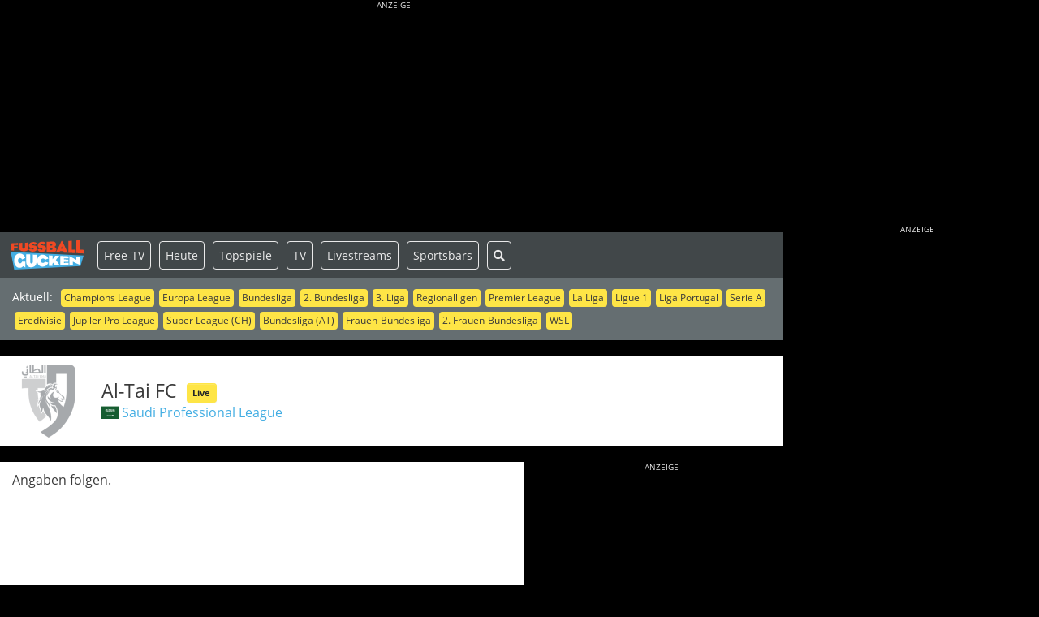

--- FILE ---
content_type: text/html; charset=UTF-8
request_url: https://fussballgucken.info/team/al-tai-fc
body_size: 5383
content:
<!DOCTYPE html>
<!--[if lt IE 7]>
<html class="no-js lt-ie9 lt-ie8 lt-ie7" lang="de"> <![endif]-->
<!--[if IE 7]>
<html class="no-js lt-ie9 lt-ie8" lang="de"> <![endif]-->
<!--[if IE 8]>
<html class="no-js lt-ie9" lang="de"> <![endif]-->
<!--[if gt IE 8]><!-->
<html class="no-js" lang="de"> <!--<![endif]-->
<head>
<!-- TradeDoubler site verification 3110875 -->
<title>Al-Tai FC live</title>
<meta charset="utf-8">
<meta name="robots" content="index, follow" />
<meta name="referrer" content="origin" />
<meta name="google-site-verification" content="eNaRlxqDxNWGf56fopXBCVepbsyds2zEcuuXM8FlHj4" />
<meta name="verification" content="704da1c44bf7aa7b0eac416b21cad65e" />
<meta name="apple-mobile-web-app-title" content="Fugu live" />
<meta name="apple-mobile-web-app-capable" content="yes" />
<meta name="viewport" content="width=device-width, initial-scale=1, user-scalable=yes" />
<meta name="format-detection" content="telephone=no" />
<meta http-equiv="X-UA-Compatible" content="IE=edge" />
<meta name="msapplication-TileImage" content="/img/favicon-144.png" />
<meta property="og:title" content="Al-Tai FC live" />
<meta property="og:type" content="article" />
<meta property="og:image" content="https://fussballgucken.info/img/logo-meta.png" />
<meta property="og:url" content="https://fussballgucken.info/team/al-tai-fc" />
<meta property="og:description" content="" />
<link rel="stylesheet" type="text/css" href="/../css/fugu.min.css" />
<link rel="stylesheet" type="text/css" href="/../css/print.min.css" media="print" />
  <!--[if lt IE 9]>
  <script src="/js/html5shiv.min.js"></script>
  <script src="/js/respond.min.js"></script>
  <![endif]-->
  <link rel="author" href="https://plus.google.com/112084677797621212134"/>
  <link rel="publisher" href="https://plus.google.com/112084677797621212134"/>
  <link rel="apple-touch-icon" href="/img/favicon-152.png">
  <link rel="apple-touch-icon" sizes="72x72" href="/img/favicon-72.png">
  <link rel="apple-touch-icon" sizes="114x114" href="/img/favicon-114.png">
  <link rel="apple-touch-icon" sizes="144x144" href="/img/favicon-144.png">
  <link rel="apple-touch-icon-precomposed" href="/img/favicon-152.png">
  <link rel="shortcut icon" href="/img/favicon.ico" type="image/x-icon"/>
  <link rel="canonical" href="https://fussballgucken.info/team/al-tai-fc" />
  <style type="text/css">
    <!--
    body {
      background: #000000;
    }
    .slider .dots li.active {
      background: #fff;
    }
    -->
  </style>
  <script type="text/javascript">

window.FUGU_INIT=false;window.FUGU_LOAD=false;window.FUGU_LOADED=false;window.addEventListener('load',function(){window.FUGU_LOAD=true;});document.addEventListener('DOMContentLoaded',function(){window.FUGU_LOADED=true;});function waitFor(callback){var t=null;function _waitFor(){if(window.FUGU_INIT&&window.FUGU_LOADED){clearTimeout(t);callback()}else{t=setTimeout(_waitFor,50);}}
_waitFor();}
function attachScripts(scripts){scripts.forEach(function(s){attachScript(s[0],s[1],s[2]);});}
function attachScript(src,async,onload){var script=document.createElement("script");script.src=src;script.async=async||false;script.type="text/javascript";script.onload=onload||undefined;document.head.appendChild(script);}
function loadInit(){let loaded=0;function scriptLoaded(){loaded++;if(loaded===2){loadBase();}}
attachScript("/../js/jquery/jquery.min.js",true,scriptLoaded);attachScript("/../js/gcmp/index.js",true,scriptLoaded);}
function loadBase(){var scripts=[["/../js/gcmp.min.js",true,undefined],["/../js/fugu/fugu.min.js",true,function(){Fugu.init();}],["/../js/bootstrap.min.js",true,undefined],["/../js/owlcarousel.min.js",true,function(){window.FUGU_INIT=true;}],["/../js/popper.min.js",true,undefined],];attachScripts(scripts);}
function gmap(){return null;}</script>
<script type="text/javascript" src="/../js/fugu/init.min.js"></script>
<script type="text/javascript" async src="https://pagead2.googlesyndication.com/pagead/js/adsbygoogle.js?client=ca-pub-2571273637626478" crossorigin="anonymous"></script>
<script type="text/javascript" async src="https://securepubads.g.doubleclick.net/tag/js/gpt.js" crossorigin="anonymous"></script>
<script type="text/javascript" async src="/../js/modernizr.min.js" onload="loadInit()"></script>
</head>

<body class="team has-ads has-skyscraper">
<script type="text/plain" data-type="text/javascript" data-name="analytics">
  window.googletag = window.googletag || { cmd: [] };
</script>
<script async type="text/plain" data-type="text/javascript" data-src="https://www.googletagmanager.com/gtag/js?id=G-25GJKVC0S3" data-name="analytics" crossorigin="anonymous"></script>
<script type="text/plain" data-type="text/javascript" data-name="analytics">
  window.dataLayer = window.dataLayer || [];
  function gtag(){dataLayer.push(arguments);}
  gtag('js', new Date());
  gtag('config', 'G-25GJKVC0S3');
</script>
<script type="text/plain" data-type="text/javascript" data-name="analytics">
  <!--
  var gaProperty = 'UA-4265490-1';
  var disableStr = 'ga-disable-' + gaProperty;
  if (document.cookie.indexOf(disableStr + '=true') > -1) {
    window[disableStr] = true;
  }
  function gaOptout() {
    document.cookie = disableStr + '=true; expires=Thu, 31 Dec 2099 23:59:59 UTC; path=/';
    window[disableStr] = true;
  }
  //-->
</script>
<script type="text/plain" data-type="text/javascript" data-name="analytics">
  <!--
  (function (i, s, o, g, r, a, m){i['GoogleAnalyticsObject']=r;i[r]=i[r]||function(){
  (i[r].q=i[r].q||[]).push(arguments)}, i[r].l = 1 * new Date();
  a = s.createElement(o), m = s.getElementsByTagName(o)[0];
  a.async = 1;
  a.src = g;
  m.parentNode.insertBefore(a, m)
  })
  (window, document, 'script', 'https://www.google-analytics.com/analytics.js', 'ga');
  ga('create', 'UA-4265490-1', 'auto', {legacyCookieDomain: 'fussballgucken.info'});
  ga('set', 'anonymizeIp', true);
  ga('send', 'pageview');
  //-->
</script>

<div id="stage" class="stage">
  <div class="stage-wrapper">
    <div id="adspace-top" class="adspace adspace-top"><div id="skyscraper-top" class="skyscraper skyscraper-top" style="background:transparent;margin:0 auto;text-align:center"><h6 style="text-align: center;"><span style="color: #eaeaea;">ANZEIGE</span></h6><!-- Billboard Desktop oben --><ins class="adsbygoogle"
 style="display:inline-block;width:970px;height:250px"
 data-ad-client="ca-pub-2571273637626478"
 data-ad-slot="9431495761"></ins><script>
 
</script></div></div>    <div class="canvas-wrapper">
      <div id="canvas" class="canvas">
                <nav id="navbar" class="navbar navbar-expand-xl site-navbar navbar-dark" role="navigation">
          <div id="navbar-mobile" class="navbar-mobile touchable">
            <div class="navbar-mobile-left">
              <a href="/" id="logo" title="fussballgucken.info"><img src="/../img/logo.svg" width="90" height="33" class="img-responsive" alt="fussballgucken.info" style="margin: 0 3px;"/></a>
              <a href="/fussball-live-frei-empfangen" class="highlight" title="Heute">Free-TV</a>
              <a href="/fussball-heute" class="highlight" title="Heute">Heute</a>
              <a href="/fussball-alle-termine" class="highlight" title="7 Tage">7 Tage</a>
              <a href="/live-fussball-topspiele" class="highlight" title="Topspiele"><span>Topspiele</span></a>
              <a href="/locations" class="highlight" title="Sportsbars">Sportsbars</a>
              <a href="/news" class="highlight" title="News">News</a>
              <a href="/suche" class="highlight" title="Suche"><i class="fas fa-search"></i></a>
            </div>
            <div class="navbar-mobile-right">
              <button type="button" class="navbar-toggler" data-toggle="collapse" data-target="#navbar-screen" aria-expanded="false" aria-label="Toggle navigation">
                <span class="navbar-toggler-icon"></span>
              </button>
            </div>
          </div>
          <div id="navbar-screen" class="navbar-screen navbar-nav-scroll navbar-collapse collapse">
            <div class="navbar-screen-head" style="display: flex">
              <div id="links" class="links"><span class="links-caption">Aktuell:</span><span class="tags"><a href="/wettbewerb/uefa-champions-league" class="tag" title="Champions League">Champions League</a><a href="/wettbewerb/uefa-europa-league" class="tag" title="Europa League">Europa League</a><a href="/wettbewerb/bundesliga" class="tag" title="Bundesliga">Bundesliga</a><a href="/wettbewerb/2-bundesliga" class="tag" title="2. Bundesliga">2. Bundesliga</a><a href="/wettbewerb/3-liga" class="tag" title="3. Liga">3. Liga</a><a href="/suche?q=regionalliga" class="tag" title="Regionalligen">Regionalligen</a><a href="/wettbewerb/premier-league-england" class="tag" title="Premier League">Premier League</a><a href="/wettbewerb/la-liga-spanien" class="tag" title="La Liga">La Liga</a><a href="/wettbewerb/ligue-1-frankreich" class="tag" title="Ligue 1">Ligue 1</a><a href="/wettbewerb/liga-portugal" class="tag" title="Liga Portugal">Liga Portugal</a><a href="/wettbewerb/serie-a-italien" class="tag" title="Serie A">Serie A</a><a href="/wettbewerb/eredivisie-niederlande" class="tag" title="Eredivisie">Eredivisie</a><a href="/wettbewerb/jupiler-pro-league-belgien" class="tag" title="Jupiler Pro League">Jupiler Pro League</a><a href="/wettbewerb/super-league-schweiz" class="tag" title="Super League (CH)">Super League (CH)</a><a href="/wettbewerb/bundesliga-oesterreich" class="tag" title="Bundesliga (AT)">Bundesliga (AT)</a><a href="/wettbewerb/frauen-bundesliga" class="tag" title="Frauen-Bundesliga">Frauen-Bundesliga</a><a href="/wettbewerb/2-frauen-bundesliga" class="tag" title="2. Frauen-Bundesliga">2. Frauen-Bundesliga</a><a href="/wettbewerb/wsl-women-s-super-league-england" class="tag" title="WSL">WSL</a></span></div>
            </div>
            <div class="navbar-screen-foot">
              <ul class="nav navbar-nav">
                <li class="nav-item shortcuts">
                  <a href="/" id="logo" title="fussballgucken.info"><img src="/../img/logo.svg" width="90" height="33" class="img-responsive" alt="fussballgucken.info" style="margin: 0 3px;"/></a>
                  <a href="/fussball-live-frei-empfangen" class="highlight" title="Free">Free-TV</a>
                  <a href="/fussball-heute" class="highlight" title="Heute">Heute</a>
                  <a href="/live-fussball-topspiele" class="highlight" title="Topspiele">Topspiele</a>
                  <a href="/fussball-im-tv" class="highlight" title="TV">TV</a>
                  <a href="/fussball-im-internet" class="highlight" title="Livestreams">Livestreams</a>
                  <a href="/locations" class="highlight" title="Sportsbars">Sportsbars</a>
                  <a href="/suche" class="highlight" title="Suche"><i class="fas fa-search"></i></a>
                </li>
                <li class="nav-item only-mobile">
                  <a href="/fussball-alle-termine" class="nav-link">7 Tage</a>
                </li>
                <li class="nav-item only-mobile">
                  <a href="/live-fussball-topspiele" class="nav-link" title="Topspiele">Topspiele</a>
                </li>
                <li class="nav-item only-mobile">
                  <a href="/fussball-im-tv" class="nav-link" title="TV-&Uuml;bertragungen">TV-&Uuml;bertragungen</a>
                </li>
                <li class="nav-item only-mobile">
                  <a href="/fussball-im-internet" class="nav-link" title="TV-Livestreams">Livestreams</a>
                </li>
                <li class="nav-item only-mobile">
                  <a href="/fussball-im-radio" class="nav-link" title="Radio-&Uuml;bertragungen">Radio-&Uuml;bertragungen</a>
                </li>
                <li class="nav-item only-mobile">
                  <a href="/locations" class="nav-link" title="Sportsbars">Sportsbars finden</a>
                </li>
                <li class="nav-item only-mobile">
                  <a href="/locations/public-viewing/deutschland#map" class="nav-link" title="Public Viewing finden">Public Viewing finden</a>
                </li>
                <li class="nav-item only-mobile">
                  <a href="/news" class="nav-link" title="News">News</a>
                </li>
                <li class="nav-item only-mobile">
                  <a href="/newsletter" class="nav-link" title="Newsletter">Newsletter</a>
                </li>
              </ul>
            </div>
          </div>
        </nav>
        
<main id="content" class="content team">
  <div class="inner">
    
    
    <div class="row">
      <div class="col-12">
        <div class="box white">
          <div class="row align-items-center no-gutters">
            <div class="col-12 col-md-fix-90 mb-3 mb-md-0 text-center text-md-left"><img src="/thumbnail.php?image=/public/media/team/005745_logo.png&amp;dim=90" class="img-responsive inline-block" width="90" height="90" alt="Al-Tai FC" title="Al-Tai FC" /></div>
            <div class="col-12 col-md-auto text-center text-md-left">
              <h1 class="no-margin">Al-Tai FC&nbsp;&nbsp;<a href="#coverages" class="btn btn-primary btn-xxs" title="Live">Live</a></h1>
              <a href="/live-fussball-saudi-arabien" title="Saudi-Arabien"><span class="flag-icon flag-icon-sa"></span></a>&nbsp;<a href="/wettbewerb/saudi-professional-league" title="Saudi Professional League">Saudi Professional League</a>
            </div>
          </div>
        </div>
      </div>
    </div>
    <div class="row">
      <div class="col-12"></div>
    </div>
    <div class="row">
      <div class="col-12 col-md-fix-300 order-0 order-md-1" style="min-height:250px">
        <div id="banner-55" class="banner banner-box banner_top1" style="text-align:center"><div class="banner-caption">Anzeige</div><div class="banner-placeholder" data-banner-name="banner_top1" data-banner-provider="1" data-banner-size="auto auto 300x250 300x250" data-banner-visible="1 1 1 1" data-banner-custom="" data-banner-consent="1"> 6642619144 </div></div>
      </div>
      <div class="col-12 col-md order-1 order-1 order-md-0" style="min-height:250px">
        <div class="content-box">
          <div class="inner">
            Angaben folgen.          </div>
        </div>
      </div>
    </div>
    <div class="row">
      <div class="col-12"><div class="content-box"><div class="inner"><div id="content_center1" class="content-container" ><strong>Mehr Live-Sport auf LIVEKICK:<span>&nbsp;</span></strong><a href="https://livekick.info/handball/" title="Mehr Termine">Handball</a><span>,&nbsp;</span><a href="https://livekick.info/basketball/" title="Mehr Termine">Basketball</a><span>,&nbsp;</span><a href="https://livekick.info/eishockey/" title="Mehr Termine">Eishockey</a><span>,&nbsp;</span><a href="https://livekick.info/american-football/" title="Mehr Termine">Football</a></div></div></div></div>
    </div>
    <div class="row">
      <div class="col-12"></div>
    </div>
    <div class="row">
      <div class="col-12">
            <a class="anchor" id="coverages"></a>
            <div class="row">
                <div class="col-12">
                    <div class="box secondary">
                        <h2>Al-Tai FC - Fu&szlig;ball live</h2>
                    </div>
                </div>
            </div></div>
    </div>
    <div class="row">
      <div class="col-12"><div id="banner-154" class="banner banner-box banner_center1" style="text-align:center"><div class="banner-caption">Anzeige</div><div class="banner-placeholder" data-banner-name="banner_center1" data-banner-provider="1" data-banner-size="320x100 300x250 auto auto" data-banner-visible="1 1 1 1" data-banner-custom="" data-banner-consent="1"> 4140975973 </div></div></div>
    </div>
    <div class="row">
      <div class="col-12"><div class="alert alert-info no-margin"><div>Derzeit stehen keine Live-&Uuml;bertragungen an. Sollten wir eine Partie vergessen haben, dann <a href="/livekick-melden">trage diese doch einfach &uuml;ber unser Meldeformular ein</a>.</div></div></div>
    </div>
    <div class="row">
      <div class="col-12"></div>
    </div>
    <div class="row">
      <div class="col-12"></div>
    </div>
    <div class="row">
      <div class="col-12"></div>
    </div>
  </div>
</main>
<div id="footer" class="footer d-print-none">
  <div class="row row-guttered footer-main">
    <div class="col">
      <div id="footer-links" class="row">
        <div class="col-12 col-md-3 mb-4 mb-md-0 border-right">
          <div>
            <h4>Fu&szlig;ball live</h4>
            <ul class="list-unstyled">
              <li><a href="/fussball-heute">heute</a></li>
              <li><a href="/fussball-alle-termine">7-Tage-&Uuml;bersicht</a></li>
              <li><a href="/fussball-live-frei-empfangen">Free-TV</a></li>
              <li><a href="/live-fussball-topspiele">Topspiele</a></li>
              <li><a href="/fussball-im-tv">im TV</a></li>
              <li><a href="/fussball-im-hdtv">im HD-TV</a></li>
              <li><a href="/fussball-im-internet">im Internet</a></li>
              <li><a href="/fussball-mobile">auf Smartphone/Tablet</a></li>
              <li><a href="/fussball-im-radio">im (Web-)Radio</a></li>
              <li><a href="/fussball-set-top-box-stick-konsole">&uuml;ber Box/Stick/Konsole</a></li>
              <li><a href="/fussball-im-smart-tv">im Smart TV</a></li>
            </ul>
          </div>
        </div>
        <div class="col-12 col-md-3 mb-4 mb-md-0 border-right">
          <div>
            <h4>Suchen & Finden</h4>
            <ul class="list-unstyled">
              <li><a href="/suche">Live-&Uuml;bertragungen</a></li>
              <li><a href="/fussball-deine-suche">Erweiterte Suche</a></li>
              <li><a href="/locations">Fu&szlig;ballkneipen</a></li>
              <li><a href="/locations/public-viewing/deutschland#map">Public Viewing</a></li>
              <li><a href="/teams">Teams</a></li>
              <li><a href="/wettbewerbe">Wettbewerbe</a></li>
              <li><a href="/senders">Sender</a></li>
            </ul>
          </div>
        </div>
        <div class="col-12 col-md-3 mb-4 mb-md-0 border-right">
          <div>
            <h4>Melden</h4>
            <ul class="list-unstyled">
              <li><a href="/livekick-melden">&Uuml;bertragung melden</a></li>
              <li><a href="/location-melden?location_type=2">Sportsbar melden</a></li>
              <li><a href="/location-melden?location_type=1">Public Viewing melden</a></li>
            </ul>
          </div>
        </div>
        <div class="col-12 col-md-3 border-right">
          <div>
            <h4>&Uuml;ber uns</h4>
            <ul class="list-unstyled">
              <li><a href="/unternehmen">Unternehmen</a></li>
              <li><a href="/faq">FAQs</a></li>
              <li><a href="/partner">Partner</a></li>
              <li><a href="/jobs">Jobs</a></li>
              <li><a href="/presse">Presse</a></li>
              <li><a href="/mediadaten">Mediadaten</a></li>
              <li><a href="/kontakt">Kontakt</a></li>
              <li><a href="/newsletter">Newsletter</a></li>
            </ul>
          </div>
        </div>
      </div>
    </div>
    <div class="col">
      <h4 class="d-none d-md-block">Bleib am Ball</h4>
      <ul class="list-unstyled list-social-media">
        <li><a href="/news" title="news"><span
              class="fg-icon fg-icon-x4 fg-icon-social-icon-news"></span><span>News</span></a></li>
        <li><a href="/rss" title="rss"><span
              class="fg-icon fg-icon-x4 fg-icon-social-icon-rss"></span><span>News (RSS)</span></a></li>
        <li><a href="/newsletter" title="newsletter"><span
              class="fg-icon fg-icon-x4 fg-icon-social-icon-newsletter"></span><span>Newsletter</span></a></li>
        <li><a href="/podcast" title="podcast"><span
              class="fg-icon fg-icon-x4 fg-icon-social-icon-podcast"></span><span>Podcast</span></a></li>
      </ul>
    </div>
  </div>
  <div class="row row-guttered footer-meta">
    <div class="col-9">
      <ul class="list list-inline list-dashed">
        <li><a href="/impressum">Impressum</a></li>
        <li><a href="/nutzungsbedingungen">Nutzungsbedingungen</a></li>
        <li><a href="/datenschutz">Datenschutz</a></li>
        <li><a href="javascript:void(0);" onclick="googlefc.callbackQueue.push({'CONSENT_DATA_READY': () => googlefc.showRevocationMessage()});">Cookie-Einstellungen</a>&nbsp;&nbsp;<i
            class="fas fa-user-secret"></i></li>
      </ul>
    </div>
    <div class="col-3 text-right">
      &copy;&nbsp;2007 - 2026 SOCCR.NET
    </div>
  </div>
</div>
</div> <!-- end canvas container //-->
<div id="sidebar" class="sidebar"><div id="adspace-right" class="adspace adspace-right"><div id="skyscraper-right" class="skyscraper skyscraper-right" data-mode="auto" style="position:fixed!important;background:transparent"><h6 style="text-align: center;"><span style="color: #eaeaea;">ANZEIGE</span></h6><!-- Mitlaufend rechts responsive --><ins class="adsbygoogle"
 style="display:block"
 data-ad-client="ca-pub-2571273637626478"
 data-ad-slot="9607444562"
 data-ad-format="auto"
 data-full-width-responsive="true"></ins><script>
 
</script></div></div></div></div> <!-- end canvas wrapper container //-->
</div> <!-- end stage wrapper container //-->
</div> <!-- end stage container //-->
<div id="mobile" class="d-none"></div>
<!--googleoff: index-->
<!--googleon: index-->

<!-- DCID: 4340c3fd83c7ece6dd96165b23f3df21d1e79f9b2aaff2415e84eb356e12f6da //-->
</body>
</html>


--- FILE ---
content_type: text/html; charset=utf-8
request_url: https://www.google.com/recaptcha/api2/aframe
body_size: 267
content:
<!DOCTYPE HTML><html><head><meta http-equiv="content-type" content="text/html; charset=UTF-8"></head><body><script nonce="9xT__yggJfqTltBWbS05SQ">/** Anti-fraud and anti-abuse applications only. See google.com/recaptcha */ try{var clients={'sodar':'https://pagead2.googlesyndication.com/pagead/sodar?'};window.addEventListener("message",function(a){try{if(a.source===window.parent){var b=JSON.parse(a.data);var c=clients[b['id']];if(c){var d=document.createElement('img');d.src=c+b['params']+'&rc='+(localStorage.getItem("rc::a")?sessionStorage.getItem("rc::b"):"");window.document.body.appendChild(d);sessionStorage.setItem("rc::e",parseInt(sessionStorage.getItem("rc::e")||0)+1);localStorage.setItem("rc::h",'1769500677902');}}}catch(b){}});window.parent.postMessage("_grecaptcha_ready", "*");}catch(b){}</script></body></html>

--- FILE ---
content_type: image/svg+xml
request_url: https://fussballgucken.info/img/logo.svg
body_size: 4728
content:
<svg xmlns="http://www.w3.org/2000/svg" xml:space="preserve" id="Layer_1" x="0" y="0" style="enable-background:new 0 0 190.7 76.2" version="1.0" viewBox="0 0 190.7 76.2"><style>.st2{fill:url(#SVGID_00000036246652386263192970000001474251017241350333_)}</style><linearGradient id="SVGID_1_" x1=".5" x2="190.651" y1="21.971" y2="21.971" gradientTransform="matrix(1 0 0 -1 0 75.188)" gradientUnits="userSpaceOnUse"><stop offset="0" style="stop-color:#44aee3"/><stop offset="1" style="stop-color:#44aee3"/></linearGradient><path d="M182.6 66.9 9.5 76.2l-9-46 190.2 9.3z" style="fill:url(#SVGID_1_)"/><path d="M30 55.4c2.8 0 5.5 0 8.4-.1.3 0 .3 0 .3.3v14.8s0 .2-.4.2c-.2 0-.3-.1-.4-.1-1.6-1-3.3-2-4.9-3.1-1.9 1.8-4.3 3.9-8.6 4.1-8.4.6-15.1-6.4-15.1-18.7 0-11.4 6.5-19.1 15.3-18.6 7.2.6 11.6 5.1 13.6 11 .2.5.2.7-.1.8-2.6 1.3-5.2 2.7-7.8 4-.3.1-.5-.1-.6-.5-1-2.2-3-3.4-4.9-3.4-3.4-.1-5.5 2.8-5.5 6.8 0 4.6 2.1 7 5.7 6.9 2.4 0 4-1.4 4.9-4-.1-.2 0-.4.1-.4zm11-18.9c0-.3 0-.3.2-.3 2.4.1 7.4.3 9.7.5.3 0 .3 0 .3.4v18.6c0 3.3 1.3 4.6 3.5 4.6s3.5-1.4 3.5-4.6V37.5c0-.3 0-.3.3-.3 2.2.1 6.5.3 9 .4.2 0 .2 0 .2.3v19.6c0 7.3-4.7 12.2-13.7 12.7-8.2.5-13-5.2-13-12.8V36.5zm49.1 19.2 8.1 2.4c.4 0 .5.3.4.5-2.1 4.8-6.9 9.6-13.9 10-9 .5-15.2-5.7-15.2-15.5 0-9.2 6.1-16.2 15.3-15.6 7.2.5 11.7 4.9 13.6 9.5.2.5 0 .6-.2.7-2.7 1-5.4 1.9-8.1 2.9-.2.1-.3-.1-.4-.2-.9-1.7-2.2-2.9-4.9-2.9-3.6-.1-5.5 2.3-5.5 5.8s2.2 5.7 5.6 5.6c2.4 0 3.9-1.3 4.8-2.9 0-.3.1-.4.4-.3zM109.4 66c0 .3 0 .3-.4.4-2.9.1-6 .3-8.7.4-.4 0-.4.1-.4-.3v-27c0-.4 0-.3.4-.3 2.7.1 5.7.3 8.7.4.4 0 .4.1.4.4v9.8s4.6-6.1 7.1-9.6c.2-.2.2-.2.5-.2 3.4.2 6.7.3 10.1.5.5 0 .5.2.3.4-3.1 3.2-9.2 10-9.2 10 0 .1 7.2 10.2 10.1 13.9.3.4.1.5-.3.5-3.6.2-7.3.3-11 .5-.4 0-.4-.1-.6-.4-1.5-2.2-4.4-7.3-4.4-7.3l-2.7 3c.1.1.1 1.9.1 4.9zm20.8-.6c-.4 0-.5 0-.5-.5V41c0-.3 0-.3.4-.3 6.9.3 13.8.6 20.7 1.1.4 0 .5.1.5.5v4.4c0 .3-.1.4-.5.4-3.8-.1-7.8-.2-11.6-.3v3.1c3.7 0 7.5.1 11.3.1.4 0 .5.1.5.4v5.1c0 .3 0 .4-.5.4-3.7 0-7.5.1-11.3.1v3l12-.3c.4 0 .4 0 .4.4v4.7c0 .4 0 .4-.4.5-7 .4-14 .8-21 1.1zm23.5-23.9c0-.3.2-.3.4-.2 6.6 3.7 17.6 9.6 17.6 9.4v-7.6c0-.3 0-.3.4-.3 2.7.1 5 .2 8 .4.4 0 .4.1.4.4.1 5.6.1 12 0 19.5 0 .3 0 .5-.5.3-7.1-2.5-17.6-7.9-17.6-8v8.1c0 .3 0 .3-.4.3-2.9.1-5.2.2-7.9.4-.4 0-.4-.2-.4-.3-.1-8.7-.1-13.7 0-22.4z" style="fill:#fff"/><linearGradient id="SVGID_00000170994159631891890830000006160941085277547181_" x1="0" x2="190.7" y1="58.07" y2="58.07" gradientTransform="matrix(1 0 0 -1 0 75.188)" gradientUnits="userSpaceOnUse"><stop offset="0" style="stop-color:#f04923"/><stop offset="1" style="stop-color:#f04923"/></linearGradient><path d="M.4 26.4c-.4 0-.4 0-.4-.4V8.2c0-.4 0-.4.4-.4 6.3-.3 12.7-.5 19-.8.4 0 .3 0 .3.3v4.4c0 .2 0 .3-.3.3-3.4.1-6.8.1-10.2.2v3.7h9.2c.4 0 .3.1.3.4v4.6c0 .3 0 .3-.3.3-3.1-.1-6.1-.1-9.2-.2v5.4c0 .3 0 .4-.4.4-2.8-.2-5.6-.3-8.4-.4zM21.3 7.1c0-.2 0-.2.2-.2 2.3-.1 7-.3 9.1-.4.3 0 .3 0 .3.2v12.1c0 2.1 1.2 3 3.3 3.1 2.1 0 3.3-.8 3.3-3V6.5c0-.2 0-.2.3-.2 2.1-.1 6.1-.3 8.5-.4.2 0 .2 0 .2.2v14.3c0 5.4-4.4 8.6-12.9 8.2-7.7-.4-12.2-4.2-12.2-8.8-.1-4.3-.1-8.5-.1-12.7zm26.3 16.3c1.9-.6 3.9-1.2 5.8-1.8.4-.1.4-.1.5.1.4 1.3 2 2.3 3.7 2.3 1.8 0 2.7-.7 2.7-1.7 0-1.2-1.1-1.6-3.4-1.9-.3 0-.7-.1-1-.1-3-.3-8.1-1.5-8.1-6.9 0-5.2 4-8.7 11.4-9 5.5-.3 8.8 1.7 9.5 4.8.1.4.1.5-.3.6-1.8.7-3.7 1.3-5.5 2-.3.1-.4.1-.5-.1-.6-1.3-1.6-2-3.6-1.9-1.8 0-2.5.8-2.5 1.7 0 1 1 1.4 3.9 1.7.4.1.9.1 1.4.2 4.4.5 7.9 2.2 7.9 7.3 0 6-5.2 9.1-11.7 8.8-5.3-.2-9-2.4-10.5-5.6-.1-.4-.1-.4.3-.5zm23.1.5c1.9-.6 3.9-1.3 5.8-1.9.4-.1.4-.1.5.2.4 1.4 2 2.5 3.7 2.5 1.8 0 2.7-.7 2.7-1.9s-1.1-1.7-3.4-2c-.3 0-.7-.1-1-.1-3-.3-8.1-1.6-8.1-7.4 0-5.6 4-9.4 11.4-9.8 5.5-.3 8.8 1.9 9.5 5.3.1.5.1.5-.3.7-1.8.7-3.7 1.4-5.5 2.1-.3.2-.4.2-.5-.1-.6-1.4-1.6-2.1-3.6-2.1-1.7 0-2.4.8-2.4 1.8 0 1.1 1 1.5 3.9 1.8.4.1.9.1 1.4.2 4.4.6 7.9 2.4 7.9 7.9 0 6.5-5.2 9.9-11.7 9.5-5.3-.2-9-2.6-10.5-6-.2-.6-.2-.6.2-.7zm40.4 7.1c-6.2-.3-10.1-.4-16.4-.7-.4 0-.4-.1-.4-.6V4.2c0-.3.1-.4.5-.4 4.8-.2 9.5-.4 15.1-.6 5.4-.2 8.7 2.6 8.7 7.3 0 3.1-1.6 5.6-5 6.5 3.4.2 6 3.7 6 6.9-.1 4.6-3.4 7.3-8.5 7.1zm-4.7-17.3c1.8 0 2.5-.9 2.5-2.2s-.7-2.2-2.5-2.2c-1 0-2 0-3.1.1v4.3h3.1zm.6 11.1c1.8 0 2.5-.8 2.5-2.2 0-1.4-.8-2.3-2.5-2.3h-3.7v4.5h3.7zm22 3.3c-.5 1.2-.8 2.1-1.3 3.1-.2.4-.2.5-.8.4-2.8-.1-5.1-.2-8-.3-.3 0-.4-.2-.2-.6 4.7-8.9 10.6-21.3 14.2-29 .1-.1 1.8-.2 1.8-.1 4.1 8.1 9.7 20 14.5 30.3.3.7.3.7-.2.6-2.1-.1-5.8-.2-9.2-.4-.2 0-.4-.1-.5-.4-.5-1.2-.9-2.3-1.3-3.4-2.9 0-5.9-.1-9-.2zm7-6.3s-1-2.7-1.7-4.5c-.4-.9-.6-1.8-.6-1.8s-.3.8-.6 1.8c-.7 1.9-1.8 4.4-1.8 4.4 1.6 0 3.1 0 4.7.1zM169.9 33c0 .4 0 .4-.4.4-2.7-.1-15.8-.7-18.3-.8-.4 0-.4 0-.4-.4V1.9c0-.5 0-.4.4-.4 2.5-.1 5.6-.2 8.3-.3.4 0 .4 0 .4.4v22.7c3.2.1 6.4.1 9.5.2.4 0 .4.1.4.5.1 1.8.1 4.2.1 8zm20.8.8c0 .4 0 .5-.4.4-2.7-.1-15.8-.7-18.3-.8-.4 0-.4 0-.4-.5V.8c0-.5 0-.4.4-.5 2.5-.1 5.6-.2 8.3-.3.4 0 .4 0 .4.4v24c3.2.1 6.4.1 9.5.2.4 0 .4.1.4.5.1 2.2.1 4.7.1 8.7z" style="fill:url(#SVGID_00000170994159631891890830000006160941085277547181_)"/></svg>